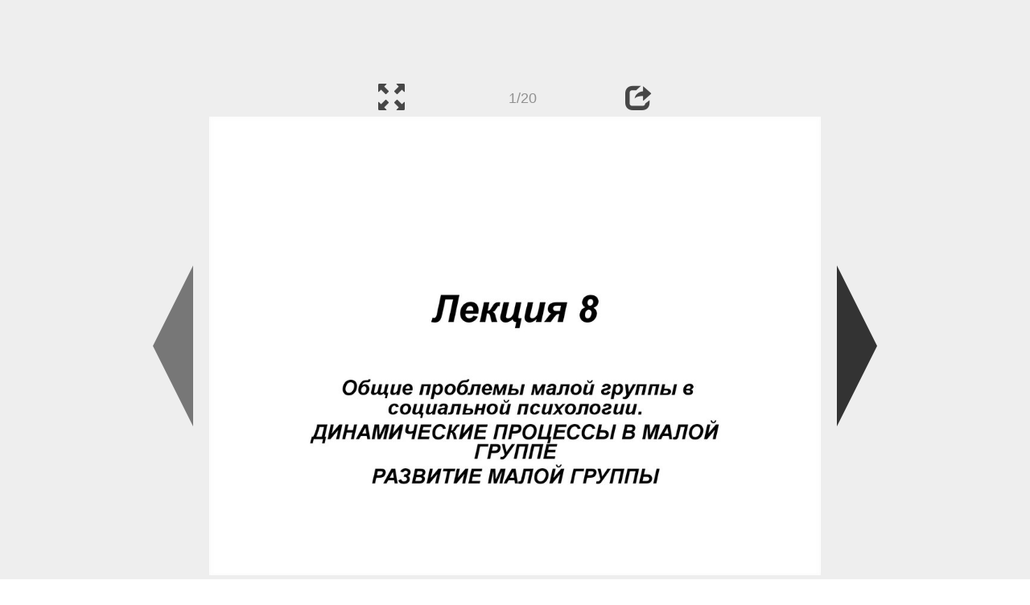

--- FILE ---
content_type: text/html; charset=UTF-8
request_url: https://en.ppt-online.org/206238
body_size: 8706
content:
<!DOCTYPE html> 
<html>

<head>
	<meta http-equiv="Content-Type" content="text/html; charset=utf-8" />
	<meta http-equiv="X-UA-Compatible" content="IE=Edge">
	<meta name="viewport" content="width=device-width, initial-scale=1.0">
	
	<title>Общие проблемы малой группы в социальной психологии - online presentation</title>
	
	<link rel="stylesheet" type="text/css" href="https://cf.ppt-online.org/css/reveal.min.css?v=0.0332" />
	<!--<link rel="stylesheet" type="text/css" href="https://yastatic.net/bootstrap/3.3.4/css/bootstrap.min.css" />
	<link rel="stylesheet" type="text/css" href="https://maxcdn.bootstrapcdn.com/bootstrap/3.3.4/css/bootstrap.min.css" />-->
    <link rel="stylesheet" type="text/css" href="/css/bs/bootstrap.min.css" />
	
	<link rel="stylesheet" type="text/css" href="https://cf.ppt-online.org/css/css.min.css?v=0.01" />
	
	
	<link rel="apple-touch-icon" sizes="152x152" href="https://cf.ppt-online.org/ico152.png">
	<link rel="apple-touch-icon" sizes="144x144" href="https://cf.ppt-online.org/ico144.png">
	<link rel="apple-touch-icon" sizes="120x120" href="https://cf.ppt-online.org/ico120.png">
	<link rel="apple-touch-icon" sizes="114x114" href="https://cf.ppt-online.org/ico114.png">
	<link rel="apple-touch-icon" sizes="57x57" href="https://cf.ppt-online.org/ico57.png">
	<link rel="apple-touch-icon" sizes="72x72" href="https://cf.ppt-online.org/ico72.png">
	<link rel="apple-touch-icon" sizes="60x60" href="https://cf.ppt-online.org/ico60.png">
	<link rel="apple-touch-icon" sizes="76x76" href="https://cf.ppt-online.org/ico76.png">
	<link rel="icon" type="image/png" href="https://cf.ppt-online.org/ico32.png" sizes="32x32">
	<link rel="icon" type="image/png" href="https://cf.ppt-online.org/ico16.png" sizes="16x16">

	<link rel="alternate" hreflang="ru" href="https://ppt-online.org/206238"/>
	<link rel="alternate" hreflang="en" href="https://en.ppt-online.org/206238"/>
	
<link rel="canonical" href="https://en.ppt-online.org/206238" />
<link rel="preload" as="image" href="https://cf.ppt-online.org/files/slide/r/rMLHmxkD0gUJtVQaN7oSIfy2Pi5AWhl34wv9Z1/slide-0.jpg" />
<meta property="og:image" content="https://cf.ppt-online.org/files/slide/r/rMLHmxkD0gUJtVQaN7oSIfy2Pi5AWhl34wv9Z1/slide-0.jpg" />
<meta property="og:title" content="Общие проблемы малой группы в социальной психологии - online presentation" />
<meta property="og:url" content="https://en.ppt-online.org/206238" />
	
	<!--[if lt IE 9]>
		<script src="https://cf.ppt-online.org/js/reveal/html5shiv.js"></script>
	<![endif]-->
	
	<script>
		var sitelang = 'en';
		if(sitelang != 'ru'){
			var domainPrefix = sitelang + '.' ;
		}else{
			var domainPrefix = '';
		}
	</script>

	<script>
		var cfBase = 'https://cf.ppt-online.org';
		var pptId = '206238';
		var pptTitle = 'Общие проблемы малой группы в социальной психологии';
		var imgWidth = 1024;
		var imgHeght = 767;
		var imgRatio = imgWidth / imgHeght;
		var embedMode = false;
		
		var viewPortHeight = Math.max(document.documentElement.clientHeight, window.innerHeight || 0);
		var viewPortWidth = Math.max(document.documentElement.clientWidth, window.innerWidth || 0);
	</script>

	


</head> 
<body>
<div id="wrapper">
<div id="article">





<!-- Yandex.Metrika counter -->
<script type="text/javascript" >
   (function(m,e,t,r,i,k,a){m[i]=m[i]||function(){(m[i].a=m[i].a||[]).push(arguments)};
   m[i].l=1*new Date();
   for (var j = 0; j < document.scripts.length; j++) {if (document.scripts[j].src === r) { return; }}
   k=e.createElement(t),a=e.getElementsByTagName(t)[0],k.async=1,k.src=r,a.parentNode.insertBefore(k,a)})
   (window, document, "script", "https://mc.yandex.ru/metrika/tag.js", "ym");

   ym(99715869, "init", {
        clickmap:true,
        trackLinks:true,
        accurateTrackBounce:true
   });
</script>
<noscript><div><img src="https://mc.yandex.ru/watch/99715869" style="position:absolute; left:-9999px;" alt="" /></div></noscript>
<!-- /Yandex.Metrika counter -->




<div style="text-align:center;">
<style>
.ppt_top { display:inline-block; width: 320px; height: 50px; }
@media(max-width:350px) { .ppt_top { display: none; } }
@media(max-height:400px) { .ppt_top { display: none; } }
@media(min-width:550px) { .ppt_top { width: 468px; height: 60px;} }
@media(min-width:768px) { .ppt_top { width: 728px; height: 90px;} }
@media(min-width:1200px) and (min-height:875px) { .ppt_top { width: 970px; height: 90px;} }
</style>
<script async src="//pagead2.googlesyndication.com/pagead/js/adsbygoogle.js"></script>
<!-- ppt Адаптивный -->
<ins class="adsbygoogle ppt_top"
     data-ad-client="ca-pub-5265468927213493"
     data-ad-slot="5556351824"></ins>
<script>
(adsbygoogle = window.adsbygoogle || []).push({});
</script>


</div>



<div class="navslide noselect" id="navPanel"><div class="navpart left"><div class="iconleft navigate-left" id="pptNavLeft"></div></div><div class="navpart center"><span class="glyphicon glyphicon-fullscreen bootstrapIcon" id="pptNavFull" ></span></div><div class="navpart"></div><div class="navpart center"><span class=" glyphicon glyphicon-share bootstrapIcon" id="pptNavShare"></span></div><div class="navpart right"><div class="iconright navigate-right" id="pptNavRight"></div></div></div>

<div id="shareCode" class="shareCodeUnactive">
<input type="text" id="shareInput" class="form-control" /><script type="text/javascript" src="//yastatic.net/es5-shims/0.0.2/es5-shims.min.js" charset="utf-8" async="async"></script><script type="text/javascript" src="//yastatic.net/share2/share.js" charset="utf-8" async="async"></script><div data-lang="en" class="ya-share2" data-services="vkontakte,facebook,odnoklassniki,telegram,twitter,blogger,lj"></div>
</div>

	<div id="slidePlaceHolder">
		
		
		
		<div class="reveal" id="revealRootElement"  >
				<div id="bigLeftArrow" class="navigate-left" ></div>
				<!-- Any section element inside of this container is displayed as a slide -->
				<div class="slides"  >			
										<section  data-slide-id="0" style="height: 100%; width:100%;" >
						<img src="https://cf.ppt-online.org/files/slide/r/rMLHmxkD0gUJtVQaN7oSIfy2Pi5AWhl34wv9Z1/slide-0.jpg" alt="Лекция 8" title="Лекция 8"  style="max-width:100%;max-height:100%;" >
						
					</section>
										<section  data-slide-id="1" style="height: 100%; width:100%;" >
						<img src="https://cf.ppt-online.org/files/slide/r/rMLHmxkD0gUJtVQaN7oSIfy2Pi5AWhl34wv9Z1/slide-1.jpg" alt="План:" title="План:"  style="max-width:100%;max-height:100%;" >
						
					</section>
										<section  data-slide-id="2" style="height: 100%; width:100%;" >
						<img src="https://cf.ppt-online.org/files/slide/r/rMLHmxkD0gUJtVQaN7oSIfy2Pi5AWhl34wv9Z1/slide-2.jpg" alt="Первый этап — 1920-е годы 20-го века." title="Первый этап — 1920-е годы 20-го века."  style="max-width:100%;max-height:100%;" >
						
					</section>
										<section  data-slide-id="3" style="height: 100%; width:100%;" >
						<img src="" data-src="https://cf.ppt-online.org/files/slide/r/rMLHmxkD0gUJtVQaN7oSIfy2Pi5AWhl34wv9Z1/slide-3.jpg" alt="Второй этап" title="Второй этап"  style="max-width:100%;max-height:100%;" >
						
					</section>
										<section  data-slide-id="4" style="height: 100%; width:100%;" >
						<img src="" data-src="https://cf.ppt-online.org/files/slide/r/rMLHmxkD0gUJtVQaN7oSIfy2Pi5AWhl34wv9Z1/slide-4.jpg" alt="Третий этап" title="Третий этап"  style="max-width:100%;max-height:100%;" >
						
					</section>
										<section  data-slide-id="5" style="height: 100%; width:100%;" >
						<img src="" data-src="https://cf.ppt-online.org/files/slide/r/rMLHmxkD0gUJtVQaN7oSIfy2Pi5AWhl34wv9Z1/slide-5.jpg"    style="max-width:100%;max-height:100%;" >
						
					</section>
										<section  data-slide-id="6" style="height: 100%; width:100%;" >
						<img src="" data-src="https://cf.ppt-online.org/files/slide/r/rMLHmxkD0gUJtVQaN7oSIfy2Pi5AWhl34wv9Z1/slide-6.jpg"    style="max-width:100%;max-height:100%;" >
						
					</section>
										<section  data-slide-id="7" style="height: 100%; width:100%;" >
						<img src="" data-src="https://cf.ppt-online.org/files/slide/r/rMLHmxkD0gUJtVQaN7oSIfy2Pi5AWhl34wv9Z1/slide-7.jpg" alt="Групповые структуры." title="Групповые структуры."  style="max-width:100%;max-height:100%;" >
						
					</section>
										<section  data-slide-id="8" style="height: 100%; width:100%;" >
						<img src="" data-src="https://cf.ppt-online.org/files/slide/r/rMLHmxkD0gUJtVQaN7oSIfy2Pi5AWhl34wv9Z1/slide-8.jpg" alt="модели структуры малой группы:" title="модели структуры малой группы:"  style="max-width:100%;max-height:100%;" >
						
					</section>
										<section  data-slide-id="9" style="height: 100%; width:100%;" >
						<img src="" data-src="https://cf.ppt-online.org/files/slide/r/rMLHmxkD0gUJtVQaN7oSIfy2Pi5AWhl34wv9Z1/slide-9.jpg" alt="Классификация малых групп." title="Классификация малых групп."  style="max-width:100%;max-height:100%;" >
						
					</section>
										<section  data-slide-id="10" style="height: 100%; width:100%;" >
						<img src="" data-src="https://cf.ppt-online.org/files/slide/r/rMLHmxkD0gUJtVQaN7oSIfy2Pi5AWhl34wv9Z1/slide-10.jpg" alt="Основные направления исследования малых групп:" title="Основные направления исследования малых групп:"  style="max-width:100%;max-height:100%;" >
						
					</section>
										<section  data-slide-id="11" style="height: 100%; width:100%;" >
						<img src="" data-src="https://cf.ppt-online.org/files/slide/r/rMLHmxkD0gUJtVQaN7oSIfy2Pi5AWhl34wv9Z1/slide-11.jpg" alt="характеристика динамических процессов в малой группе." title="характеристика динамических процессов в малой группе."  style="max-width:100%;max-height:100%;" >
						
					</section>
										<section  data-slide-id="12" style="height: 100%; width:100%;" >
						<img src="" data-src="https://cf.ppt-online.org/files/slide/r/rMLHmxkD0gUJtVQaN7oSIfy2Pi5AWhl34wv9Z1/slide-12.jpg" alt="различия лидера и руководителя" title="различия лидера и руководителя"  style="max-width:100%;max-height:100%;" >
						
					</section>
										<section  data-slide-id="13" style="height: 100%; width:100%;" >
						<img src="" data-src="https://cf.ppt-online.org/files/slide/r/rMLHmxkD0gUJtVQaN7oSIfy2Pi5AWhl34wv9Z1/slide-13.jpg" alt="Стили лидерства" title="Стили лидерства"  style="max-width:100%;max-height:100%;" >
						
					</section>
										<section  data-slide-id="14" style="height: 100%; width:100%;" >
						<img src="" data-src="https://cf.ppt-online.org/files/slide/r/rMLHmxkD0gUJtVQaN7oSIfy2Pi5AWhl34wv9Z1/slide-14.jpg" alt="характеристики эффективности деятельности группы:" title="характеристики эффективности деятельности группы:"  style="max-width:100%;max-height:100%;" >
						
					</section>
										<section  data-slide-id="15" style="height: 100%; width:100%;" >
						<img src="" data-src="https://cf.ppt-online.org/files/slide/r/rMLHmxkD0gUJtVQaN7oSIfy2Pi5AWhl34wv9Z1/slide-15.jpg"    style="max-width:100%;max-height:100%;" >
						
					</section>
										<section  data-slide-id="16" style="height: 100%; width:100%;" >
						<img src="" data-src="https://cf.ppt-online.org/files/slide/r/rMLHmxkD0gUJtVQaN7oSIfy2Pi5AWhl34wv9Z1/slide-16.jpg" alt="три рода целей в малой группе" title="три рода целей в малой группе"  style="max-width:100%;max-height:100%;" >
						
					</section>
										<section  data-slide-id="17" style="height: 100%; width:100%;" >
						<img src="" data-src="https://cf.ppt-online.org/files/slide/r/rMLHmxkD0gUJtVQaN7oSIfy2Pi5AWhl34wv9Z1/slide-17.jpg" alt="Группе присущи следующие общие закономерности:" title="Группе присущи следующие общие закономерности:"  style="max-width:100%;max-height:100%;" >
						
					</section>
										<section  data-slide-id="18" style="height: 100%; width:100%;" >
						<img src="" data-src="https://cf.ppt-online.org/files/slide/r/rMLHmxkD0gUJtVQaN7oSIfy2Pi5AWhl34wv9Z1/slide-18.jpg" alt="Психологическая теория коллектива (А.В. Петровский)" title="Психологическая теория коллектива (А.В. Петровский)"  style="max-width:100%;max-height:100%;" >
						
					</section>
										<section  data-slide-id="19" style="height: 100%; width:100%;" >
						<img src="" data-src="https://cf.ppt-online.org/files/slide/r/rMLHmxkD0gUJtVQaN7oSIfy2Pi5AWhl34wv9Z1/slide-19.jpg"    style="max-width:100%;max-height:100%;" >
						
					</section>
									</div> 
				<div id="bigRightArrow" class="navigate-right" ></div>
		</div>	
	</div> 
	
<noscript>
<div style="text-align:center;">
<img src="https://cf.ppt-online.org/files/slide/r/rMLHmxkD0gUJtVQaN7oSIfy2Pi5AWhl34wv9Z1/slide-0.jpg" alt="Лекция 8" title="Лекция 8" style="max-width:100%;margin-bottom:10px;" >
<img src="https://cf.ppt-online.org/files/slide/r/rMLHmxkD0gUJtVQaN7oSIfy2Pi5AWhl34wv9Z1/slide-1.jpg" alt="План:" title="План:" style="max-width:100%;margin-bottom:10px;" >
<img src="https://cf.ppt-online.org/files/slide/r/rMLHmxkD0gUJtVQaN7oSIfy2Pi5AWhl34wv9Z1/slide-2.jpg" alt="Первый этап — 1920-е годы 20-го века." title="Первый этап — 1920-е годы 20-го века." style="max-width:100%;margin-bottom:10px;" >
<img src="https://cf.ppt-online.org/files/slide/r/rMLHmxkD0gUJtVQaN7oSIfy2Pi5AWhl34wv9Z1/slide-3.jpg" alt="Второй этап" title="Второй этап" style="max-width:100%;margin-bottom:10px;" >
<img src="https://cf.ppt-online.org/files/slide/r/rMLHmxkD0gUJtVQaN7oSIfy2Pi5AWhl34wv9Z1/slide-4.jpg" alt="Третий этап" title="Третий этап" style="max-width:100%;margin-bottom:10px;" >
<img src="https://cf.ppt-online.org/files/slide/r/rMLHmxkD0gUJtVQaN7oSIfy2Pi5AWhl34wv9Z1/slide-5.jpg" alt="" title="" style="max-width:100%;margin-bottom:10px;" >
<img src="https://cf.ppt-online.org/files/slide/r/rMLHmxkD0gUJtVQaN7oSIfy2Pi5AWhl34wv9Z1/slide-6.jpg" alt="" title="" style="max-width:100%;margin-bottom:10px;" >
<img src="https://cf.ppt-online.org/files/slide/r/rMLHmxkD0gUJtVQaN7oSIfy2Pi5AWhl34wv9Z1/slide-7.jpg" alt="Групповые структуры." title="Групповые структуры." style="max-width:100%;margin-bottom:10px;" >
<img src="https://cf.ppt-online.org/files/slide/r/rMLHmxkD0gUJtVQaN7oSIfy2Pi5AWhl34wv9Z1/slide-8.jpg" alt="модели структуры малой группы:" title="модели структуры малой группы:" style="max-width:100%;margin-bottom:10px;" >
<img src="https://cf.ppt-online.org/files/slide/r/rMLHmxkD0gUJtVQaN7oSIfy2Pi5AWhl34wv9Z1/slide-9.jpg" alt="Классификация малых групп." title="Классификация малых групп." style="max-width:100%;margin-bottom:10px;" >
<img src="https://cf.ppt-online.org/files/slide/r/rMLHmxkD0gUJtVQaN7oSIfy2Pi5AWhl34wv9Z1/slide-10.jpg" alt="Основные направления исследования малых групп:" title="Основные направления исследования малых групп:" style="max-width:100%;margin-bottom:10px;" >
<img src="https://cf.ppt-online.org/files/slide/r/rMLHmxkD0gUJtVQaN7oSIfy2Pi5AWhl34wv9Z1/slide-11.jpg" alt="характеристика динамических процессов в малой группе." title="характеристика динамических процессов в малой группе." style="max-width:100%;margin-bottom:10px;" >
<img src="https://cf.ppt-online.org/files/slide/r/rMLHmxkD0gUJtVQaN7oSIfy2Pi5AWhl34wv9Z1/slide-12.jpg" alt="различия лидера и руководителя" title="различия лидера и руководителя" style="max-width:100%;margin-bottom:10px;" >
<img src="https://cf.ppt-online.org/files/slide/r/rMLHmxkD0gUJtVQaN7oSIfy2Pi5AWhl34wv9Z1/slide-13.jpg" alt="Стили лидерства" title="Стили лидерства" style="max-width:100%;margin-bottom:10px;" >
<img src="https://cf.ppt-online.org/files/slide/r/rMLHmxkD0gUJtVQaN7oSIfy2Pi5AWhl34wv9Z1/slide-14.jpg" alt="характеристики эффективности деятельности группы:" title="характеристики эффективности деятельности группы:" style="max-width:100%;margin-bottom:10px;" >
<img src="https://cf.ppt-online.org/files/slide/r/rMLHmxkD0gUJtVQaN7oSIfy2Pi5AWhl34wv9Z1/slide-15.jpg" alt="" title="" style="max-width:100%;margin-bottom:10px;" >
<img src="https://cf.ppt-online.org/files/slide/r/rMLHmxkD0gUJtVQaN7oSIfy2Pi5AWhl34wv9Z1/slide-16.jpg" alt="три рода целей в малой группе" title="три рода целей в малой группе" style="max-width:100%;margin-bottom:10px;" >
<img src="https://cf.ppt-online.org/files/slide/r/rMLHmxkD0gUJtVQaN7oSIfy2Pi5AWhl34wv9Z1/slide-17.jpg" alt="Группе присущи следующие общие закономерности:" title="Группе присущи следующие общие закономерности:" style="max-width:100%;margin-bottom:10px;" >
<img src="https://cf.ppt-online.org/files/slide/r/rMLHmxkD0gUJtVQaN7oSIfy2Pi5AWhl34wv9Z1/slide-18.jpg" alt="Психологическая теория коллектива (А.В. Петровский)" title="Психологическая теория коллектива (А.В. Петровский)" style="max-width:100%;margin-bottom:10px;" >
<img src="https://cf.ppt-online.org/files/slide/r/rMLHmxkD0gUJtVQaN7oSIfy2Pi5AWhl34wv9Z1/slide-19.jpg" alt="" title="" style="max-width:100%;margin-bottom:10px;" >
</div>
</noscript>



<div style="text-align:center; margin-top:15px; margin-bottom:15px;">
<style>
.ppt_down { display:inline-block; width: 320px; height: 100px; }
@media(max-width:350px) { .ppt_down { display: none; } }
@media(min-width:550px) { .ppt_down { width: 468px; height: 60px;} }
@media(min-width:768px) { .ppt_down { width: 728px; height: 90px;} }
@media(min-width:1200px) and (min-height:875px) { .ppt_down { width: 970px; height: 90px;} }
</style>
<script async src="//pagead2.googlesyndication.com/pagead/js/adsbygoogle.js"></script>
<!-- ppt Внизу -->
<ins class="adsbygoogle ppt_down"
     data-ad-client="ca-pub-5265468927213493"
     data-ad-slot="2591132621"
     ></ins>
<script>
(adsbygoogle = window.adsbygoogle || []).push({});
</script>





<div class="panel pptpanel pptinfo" id="pptInfoPanel">

<div class="pptInfoDownload">
<a href="/download/206238"  class="btn btn-default btn-lg control-button" ><span class="glyphicon glyphicon-save " title="Download Общие проблемы малой группы в социальной психологии"></span></a> <span style="color:grey;margin-right: 5px;">58.50K</span></div>


<div class="pptInfoShare">

<div class="ya-share2" data-lang="en" data-services="vkontakte,facebook,odnoklassniki,moimir,gplus,twitter,telegram,blogger"></div>
</div>

<div class="clear"></div>


<div class="pptInfoCat">

<span id="catlabel">Categories: </span><a href="/topcat/psycho"><img src="https://cf.ppt-online.org/img/cat/psycho.png?v=0.1" alt="psychology" title="psychology" />psychology</a> <a href="/topcat/soc"><img src="https://cf.ppt-online.org/img/cat/soc.png?v=0.1" alt="sociology" title="sociology" />sociology</a>
</div>

<div class="pptInfoSearch">
	<div class="input-group" style="width: 100%;">
		<form action="/search" >
			
			<input placeholder="Search for presentation" type="text" name="text" size="50" class="form-control niceTextInput" />
			<input type="submit" value="Search" class="btn btn-default niceButton"  />
			
		</form>
		
	</div>
	
</div>

<div class="clear"></div>
</div>
		<div class="panel panel-primary pptpanel rightpanel">	
			<div class="panel-heading">Similar presentations:</div>
			<div class="panel-body thumb-panel-body" >
				<div class="row thumb-row" >
			
			<div class="col-xs-12 col-sm-6  thumb-box" >
					<div class="thumb-img-box" >
						<a  href="/528260" >
							<img class="lazy-thumb" width="100" height="75" src="https://cf.ppt-online.org/img/emptythumb.png" data-src="https://cf2.ppt-online.org/files2/thumb/s/SG38qfxklKQ6AM91houZrjgNbn4E5sIyvzRVc7FPt.jpg" alt="Общие проблемы малой группы в социальной психологии" title="Общие проблемы малой группы в социальной психологии" />
						</a>
					</div>
					<div class="thumb-text-box" >
						<a  href="/528260">
							Общие проблемы малой группы в социальной психологии						</a>
						<!-- 297.40967 -->
					</div>
					<div class="clear"></div>
			</div>
			
				
			
			<div class="col-xs-12 col-sm-6  thumb-box" >
					<div class="thumb-img-box" >
						<a  href="/914997" >
							<img class="lazy-thumb" width="100" height="75" src="https://cf.ppt-online.org/img/emptythumb.png" data-src="https://cf3.ppt-online.org/files3/thumb/o/ON9y7s8p6CiaG1eS4gfDnvQoBJ0jAlWmdbFwIE.jpg" alt="Общие проблемы малой группы в социальной психологии" title="Общие проблемы малой группы в социальной психологии" />
						</a>
					</div>
					<div class="thumb-text-box" >
						<a  href="/914997">
							Общие проблемы малой группы в социальной психологии						</a>
						<!-- 295.09332 -->
					</div>
					<div class="clear"></div>
			</div>
			
				
			
			<div class="col-xs-12 col-sm-6  thumb-box" >
					<div class="thumb-img-box" >
						<a  href="/1165987" >
							<img class="lazy-thumb" width="100" height="75" src="https://cf.ppt-online.org/img/emptythumb.png" data-src="https://cf3.ppt-online.org/files3/thumb/a/aiPXSyRmbNg83TUsjhIJ7ZOn0K6ofz1D9GtLuq.jpg" alt="Проблема группы в социальной психологии. Малая группа: основные параметры и структура. Тема 4" title="Проблема группы в социальной психологии. Малая группа: основные параметры и структура. Тема 4" />
						</a>
					</div>
					<div class="thumb-text-box" >
						<a  href="/1165987">
							Проблема группы в социальной психологии. Малая группа: основные параметры и структура. Тема 4						</a>
						<!-- 235.69748 -->
					</div>
					<div class="clear"></div>
			</div>
			
				
			
			<div class="col-xs-12 col-sm-6  thumb-box" >
					<div class="thumb-img-box" >
						<a  href="/1087993" >
							<img class="lazy-thumb" width="100" height="75" src="https://cf.ppt-online.org/img/emptythumb.png" data-src="https://cf3.ppt-online.org/files3/thumb/y/yKzZ5dQqY2FPCjp4HiNRtwhD1OMbf9B36nASor.jpg" alt="Психология малой группы" title="Психология малой группы" />
						</a>
					</div>
					<div class="thumb-text-box" >
						<a  href="/1087993">
							Психология малой группы						</a>
						<!-- 231.04874 -->
					</div>
					<div class="clear"></div>
			</div>
			
				
			
			<div class="col-xs-12 col-sm-6  thumb-box" >
					<div class="thumb-img-box" >
						<a  href="/228408" >
							<img class="lazy-thumb" width="100" height="75" src="https://cf.ppt-online.org/img/emptythumb.png" data-src="https://cf.ppt-online.org/files/thumb/g/GQSs7XDJpY6l1aZ24x9dwOVoPufzMcnWF0L35q.jpg" alt="Психология малой группы" title="Психология малой группы" />
						</a>
					</div>
					<div class="thumb-text-box" >
						<a  href="/228408">
							Психология малой группы						</a>
						<!-- 228.7789 -->
					</div>
					<div class="clear"></div>
			</div>
			
				
			
			<div class="col-xs-12 col-sm-6  thumb-box" >
					<div class="thumb-img-box" >
						<a  href="/793747" >
							<img class="lazy-thumb" width="100" height="75" src="https://cf.ppt-online.org/img/emptythumb.png" data-src="https://cf3.ppt-online.org/files3/thumb/v/vGWn4rTXxPaf8i7SozeqmVgl60LdIyBHKj5RCA.jpg" alt="Психология малой группы" title="Психология малой группы" />
						</a>
					</div>
					<div class="thumb-text-box" >
						<a  href="/793747">
							Психология малой группы						</a>
						<!-- 225.90778 -->
					</div>
					<div class="clear"></div>
			</div>
			
				
			
			<div class="col-xs-12 col-sm-6  thumb-box" >
					<div class="thumb-img-box" >
						<a  href="/1209317" >
							<img class="lazy-thumb" width="100" height="56" src="https://cf.ppt-online.org/img/emptythumb.png" data-src="https://cf3.ppt-online.org/files3/thumb/o/o9TUB23Gp0baZwrjsSfXzNA6QFWk5DOHxEMiIh.jpg" alt="Группа как социально-психологический феномен: психология малых групп" title="Группа как социально-психологический феномен: психология малых групп" />
						</a>
					</div>
					<div class="thumb-text-box" >
						<a  href="/1209317">
							Группа как социально-психологический феномен: психология малых групп						</a>
						<!-- 224.94995 -->
					</div>
					<div class="clear"></div>
			</div>
			
				
			
			<div class="col-xs-12 col-sm-6  thumb-box" >
					<div class="thumb-img-box" >
						<a  href="/193991" >
							<img class="lazy-thumb" width="100" height="56" src="https://cf.ppt-online.org/img/emptythumb.png" data-src="https://cf.ppt-online.org/files/thumb/j/jOV3dlc8DhmJF4xRtLwGpqQvKuoB6n29eESiH1.jpg" alt="Проблемы личности в социальной психологии" title="Проблемы личности в социальной психологии" />
						</a>
					</div>
					<div class="thumb-text-box" >
						<a  href="/193991">
							Проблемы личности в социальной психологии						</a>
						<!-- 212.87375 -->
					</div>
					<div class="clear"></div>
			</div>
			
				
			
			<div class="col-xs-12 col-sm-6  thumb-box" >
					<div class="thumb-img-box" >
						<a  href="/596619" >
							<img class="lazy-thumb" width="100" height="56" src="https://cf.ppt-online.org/img/emptythumb.png" data-src="https://cf2.ppt-online.org/files2/thumb/t/TAXPlJVLWwFqQkrYS8j1oMIyf9m2CB7UhDR40N3ia.jpg" alt="Актуальные проблемы социальной психологии" title="Актуальные проблемы социальной психологии" />
						</a>
					</div>
					<div class="thumb-text-box" >
						<a  href="/596619">
							Актуальные проблемы социальной психологии						</a>
						<!-- 212.86613 -->
					</div>
					<div class="clear"></div>
			</div>
			
				
			
			<div class="col-xs-12 col-sm-6  thumb-box" >
					<div class="thumb-img-box" >
						<a  href="/520352" >
							<img class="lazy-thumb" width="100" height="75" src="https://cf.ppt-online.org/img/emptythumb.png" data-src="https://cf2.ppt-online.org/files2/thumb/x/X0I3GCSfLAnyEbs1MZaUj2xHTFQ8KdPoNW57evVh9.jpg" alt="Психология малой группы" title="Психология малой группы" />
						</a>
					</div>
					<div class="thumb-text-box" >
						<a  href="/520352">
							Психология малой группы						</a>
						<!-- 212.00952 -->
					</div>
					<div class="clear"></div>
			</div>
			
				
</div></div></div>
<div class="panel panel-primary pptpanel pptdump">
	<div class="panel-heading">
		<div class="row">
			<div class="col-xs-10 ">
				<h1>Общие проблемы малой группы в социальной психологии</h1>
			</div>
			<div class="col-xs-2 filter-icon-wrapper">
				<span id="expand-dump" class="glyphicon glyphicon-resize-vertical bs-toggle-icon" aria-hidden="true" ></span>
			</div>
		</div>
	</div>
	<div id="dump-body" class="panel-body">
		<h2><a href="https://cf.ppt-online.org/files/slide/r/rMLHmxkD0gUJtVQaN7oSIfy2Pi5AWhl34wv9Z1/slide-0.jpg" target="_blank">1.</a>  Лекция 8</h2>Общие проблемы малой группы в<br />
социальной психологии.<br />
ДИНАМИЧЕСКИЕ ПРОЦЕССЫ В МАЛОЙ<br />
ГРУППЕ<br />
РАЗВИТИЕ МАЛОЙ ГРУППЫ<br />
<h2><a href="https://cf.ppt-online.org/files/slide/r/rMLHmxkD0gUJtVQaN7oSIfy2Pi5AWhl34wv9Z1/slide-1.jpg" target="_blank">2.</a>  План:</h2><br />
Этапы развития исследований.<br />
Определение и границы малых групп.<br />
Групповые структуры.<br />
Классификация малых групп.<br />
Общая характеристика динамических процессов в малой<br />
группе.<br />
Образование малой группы.<br />
Лидерство и руководство в малых группах.<br />
Эффективность групповой деятельности. Малая группа<br />
Новые подходы к развитию группы<br />
Психологическая теория коллектива<br />
Стадии и уровни развития в психологической теории<br />
коллектива<br />
Методологическое значение социально-психологической<br />
теории коллектива<br />
<h2><a href="https://cf.ppt-online.org/files/slide/r/rMLHmxkD0gUJtVQaN7oSIfy2Pi5AWhl34wv9Z1/slide-2.jpg" target="_blank">3.</a>  Первый этап — 1920-е годы 20-го века.</h2>Первый этап — 1920-е годы 20го века.<br />
Выяснялся вопрос о том, действует ли<br />
индивид в одиночку лучше, чем в<br />
присутствии других, или, напротив,<br />
факт присутствия других стимулирует<br />
эффективность деятельности каждого<br />
<h2><a href="https://cf.ppt-online.org/files/slide/r/rMLHmxkD0gUJtVQaN7oSIfy2Pi5AWhl34wv9Z1/slide-3.jpg" target="_blank">4.</a>  Второй этап</h2>• переход к изучению интерактных групп<br />
• фацилитация имеет место в том случае,<br />
когда хорошо обученные люди<br />
выполняют легкую работу, а ингибиция<br />
— в том случае, когда плохо обученные<br />
люди выполняют трудную работу.<br />
<h2><a href="https://cf.ppt-online.org/files/slide/r/rMLHmxkD0gUJtVQaN7oSIfy2Pi5AWhl34wv9Z1/slide-4.jpg" target="_blank">5.</a>  Третий этап</h2>• Выделяются различные характеристики<br />
группы: структура композиция, типы<br />
групповых процессов, складывают<br />
подходы к описанию общей<br />
деятельности группы.<br />
<h2><a href="https://cf.ppt-online.org/files/slide/r/rMLHmxkD0gUJtVQaN7oSIfy2Pi5AWhl34wv9Z1/slide-5.jpg" target="_blank">6.</a> </h2>Малая группа — немногочисленная по<br />
составу группа, члены которой<br />
объединены общей социальной<br />
деятельностью и находятся в<br />
непосредственном личном общении,<br />
что является основой для<br />
возникновения эмоциональных<br />
отношений, групповых норм и<br />
групповых процессов.<br />
<h2><a href="https://cf.ppt-online.org/files/slide/r/rMLHmxkD0gUJtVQaN7oSIfy2Pi5AWhl34wv9Z1/slide-6.jpg" target="_blank">7.</a> </h2>Наименьшей малой группой является<br />
группа состоящая из двух человек —<br />
так называемая «диада».<br />
<h2><a href="https://cf.ppt-online.org/files/slide/r/rMLHmxkD0gUJtVQaN7oSIfy2Pi5AWhl34wv9Z1/slide-7.jpg" target="_blank">8.</a>  Групповые структуры.</h2>Композиция группы - возрастные,<br />
профессиональные или социальные<br />
характеристики членов группы.<br />
<h2><a href="https://cf.ppt-online.org/files/slide/r/rMLHmxkD0gUJtVQaN7oSIfy2Pi5AWhl34wv9Z1/slide-8.jpg" target="_blank">9.</a>  модели структуры малой группы:</h2>• межличностных отношений между<br />
членами малой группы,<br />
• структура власти,<br />
• структура коммуникаций<br />
<h2><a href="https://cf.ppt-online.org/files/slide/r/rMLHmxkD0gUJtVQaN7oSIfy2Pi5AWhl34wv9Z1/slide-9.jpg" target="_blank">10.</a>  Классификация малых групп.</h2>• 1) «первичные» и «вторичные»;<br />
• 2) «формальные» и «неформальные»;<br />
3) «группы членства» и «референтные<br />
группы».<br />
<h2><a href="https://cf.ppt-online.org/files/slide/r/rMLHmxkD0gUJtVQaN7oSIfy2Pi5AWhl34wv9Z1/slide-10.jpg" target="_blank">11.</a>  Основные направления исследования малых групп:</h2>• социометрическое,<br />
• социологическое;<br />
• школа «групповой динамики»<br />
<h2><a href="https://cf.ppt-online.org/files/slide/r/rMLHmxkD0gUJtVQaN7oSIfy2Pi5AWhl34wv9Z1/slide-11.jpg" target="_blank">12.</a>  характеристика динамических процессов в малой группе.</h2>«групповая динамика»<br />
• форма решения психологических проблем<br />
• обозначение определенных методик<br />
• совокупность тех динамических процессов,<br />
которые одновременно происходят в группе в<br />
какую-то единицу времени и которые<br />
знаменуют собой движение группы от стадии<br />
к стадии, т.е. ее развитие.<br />
<h2><a href="https://cf.ppt-online.org/files/slide/r/rMLHmxkD0gUJtVQaN7oSIfy2Pi5AWhl34wv9Z1/slide-12.jpg" target="_blank">13.</a>  различия лидера и руководителя</h2>1) лидер в основном призван осуществлять регуляцию межличностных отношений<br />
в группе, в то время как руководитель осуществляет регуляцию официальных<br />
отношений группы как некоторой социальной организации;<br />
2) лидерство можно констатировать в условиях микросреды, руководство —<br />
элемент макросреды, т.е. оно связано со всей системой общественных<br />
отношений;<br />
3) лидерство возникает стихийно, руководитель всякой реальной социальной<br />
группы либо назначается, либо избирается, но так или иначе этот процесс не<br />
является стихийным, а, напротив, целенаправленным, осуществляемым под<br />
контролем различных элементов социальной структуры;<br />
4) явление лидерства менее стабильно, выдвижение лидера в большой степени<br />
зависит от настроения группы, в то время как руководство — явление более<br />
стабильное;<br />
5) руководство подчиненными в отличие от лидерства обладает гораздо более<br />
определенной системой различных санкций, которых в руках лидера нет;<br />
6) процесс принятия решения руководителем (и вообще в системе руководства)<br />
значительно более сложен и опосредован множеством различных<br />
обстоятельств и соображений, не обязательно коренящихся в данной группе, в<br />
то время как лидер принимает более непосредственные решения, касающиеся<br />
групповой деятельности;<br />
7) сфера деятельности лидера — в основном малая группа, где он и является<br />
лидером, сфера действия руководителя шире, поскольку он представляет<br />
малую группу в более широкой социальной системе<br />
<h2><a href="https://cf.ppt-online.org/files/slide/r/rMLHmxkD0gUJtVQaN7oSIfy2Pi5AWhl34wv9Z1/slide-13.jpg" target="_blank">14.</a>  Стили лидерства</h2>• авторитарный,<br />
• демократический,<br />
• попустительский.<br />
<h2><a href="https://cf.ppt-online.org/files/slide/r/rMLHmxkD0gUJtVQaN7oSIfy2Pi5AWhl34wv9Z1/slide-14.jpg" target="_blank">15.</a>  характеристики эффективности деятельности группы:</h2>• зависимость эффективности от<br />
сплоченности группы, от стиля<br />
руководства,<br />
• влияние на эффективность способа<br />
принятия групповых решений<br />
<h2><a href="https://cf.ppt-online.org/files/slide/r/rMLHmxkD0gUJtVQaN7oSIfy2Pi5AWhl34wv9Z1/slide-15.jpg" target="_blank">16.</a> </h2>• Малая группа — немногочисленная<br />
группа людей (от 3 до 15 человек),<br />
которые объединены общей<br />
социальной деятельностью, находятся<br />
в непосредственном общении,<br />
способствуют возникновению<br />
эмоциональных отношений, выработке<br />
групповых норм и развитию групповых<br />
процессов<br />
<h2><a href="https://cf.ppt-online.org/files/slide/r/rMLHmxkD0gUJtVQaN7oSIfy2Pi5AWhl34wv9Z1/slide-16.jpg" target="_blank">17.</a>  три рода целей в малой группе</h2><br />
ближние перспективы, цели, которые быстро во<br />
времени реализуются и выражают потребности<br />
этой группы;<br />
вторичные цели — более длительны во времени и<br />
выводят группу на интересы вторичного коллектива<br />
(интересы предприятия или школы и целом);<br />
дальние перспективы объединяют первичную<br />
группу с проблемами функционирования<br />
социального целого. Общественно пенное<br />
содержание совместной деятельности должно<br />
стать личностно значимым для каждого члена<br />
группы. Важна не столько объективная цель<br />
группы, сколько ее образ, т. е. то, как она<br />
воспринимается членами группы.<br />
<h2><a href="https://cf.ppt-online.org/files/slide/r/rMLHmxkD0gUJtVQaN7oSIfy2Pi5AWhl34wv9Z1/slide-17.jpg" target="_blank">18.</a>  Группе присущи следующие общие закономерности:</h2>• 1) группа неизбежно будет<br />
структурироваться;<br />
• 2) группа развивается (прогресс либо<br />
регресс, но динамические процессы в<br />
группе происходят);<br />
• 3) флуктуация, изменение места<br />
человека в группе может происходить<br />
неоднократно.<br />
<h2><a href="https://cf.ppt-online.org/files/slide/r/rMLHmxkD0gUJtVQaN7oSIfy2Pi5AWhl34wv9Z1/slide-18.jpg" target="_blank">19.</a>  Психологическая теория коллектива (А.В. Петровский)</h2>группа как состоит из трех страт (слоев)<br />
• первом слое реализуются прежде всего<br />
непосредственные контакты между людьми,<br />
основанные на эмоциональной<br />
приемлемости или неприемлемости;<br />
• во втором слое эти отношения опосредуются<br />
характером совместной деятельности;<br />
• в третьем слое, названном ядром группы,<br />
развиваются отношения, основанные на<br />
принятии всеми членами группы единых<br />
целей групповой деятельности<br />
<h2><a href="https://cf.ppt-online.org/files/slide/r/rMLHmxkD0gUJtVQaN7oSIfy2Pi5AWhl34wv9Z1/slide-19.jpg" target="_blank">20.</a> </h2>А.В. Петровский выделяет в типологии<br />
групп два вектора:<br />
• 1) наличие или отсутствие<br />
опосредования межличностных<br />
отношений содержанием групповой<br />
деятельности (X)<br />
• 2) общественная значимость групповой<br />
деятельности (Y)<br />
	</div>
</div>
<script>
	document.getElementById("expand-dump").onclick = function(){
		document.getElementById("dump-body").style.height = 'auto';
		document.getElementById("expand-dump").style.display = 'none';
	}
</script>


<div style="text-align:center; max-width: 768px; margin: 0 auto 20px auto;">
	
	<a href="https://en.ppt-online.org/206238" >English</a> &nbsp; &nbsp; 
	<a href="https://ppt-online.org/206238" >Русский</a>

	<a href="/tos" style="float:right;margin-right:5px;" >Rules</a>
</div>

	
</div> <!-- article -->
<footer>
	<div class="pseudoPanel">
		<div class="footerPart">
			<a href="https://en.ppt-online.org"><img width="63" height="25" src="https://cf.ppt-online.org/img/logo_medium.png?v=0.1" alt="PPT" class="logo"></a>
			<a href="https://en.ppt-online.org" class="logoText footerText">online</a>
		</div><div class="footerPart">
			<a href="/topcat"><img width="30" height="30" src="https://cf.ppt-online.org/img/pptmap.png?v=0.1" alt="Categories"  ></a>
			<a href="/topcat" class="footerText">Categories</a>
		</div><div class="footerPart">
			<a href="/contact"><img width="34" height="30" src="https://cf.ppt-online.org/img/feedback.png?v=0.1" alt="contacts"  ></a>
			<a href="/contact" class="footerText">Feedback</a>
		</div>
	</div>
</footer> 
</div><!-- wrapper -->

<script type="text/javascript" src="https://cf.ppt-online.org/js/jquery/jquery-1.11.1.min.js"></script>
<script type="text/javascript" src="https://cf.ppt-online.org/js/uploadhtml5.js?v=0.87"></script>

	<script src="https://cf.ppt-online.org/js/reveal/head.min.js"></script>
	<script src="https://cf.ppt-online.org/js/reveal/reveal.min.js?v=0.01"></script>
	<script src="https://cf.ppt-online.org/js/slideshow.min.js?v=0.01"></script>
	


<script src="https://cf.ppt-online.org/js/auto-complete.min.js"></script>
<script src="https://cf.ppt-online.org/js/search_form.min.js?v=0.003"></script>
<link rel="stylesheet" type="text/css" href="https://cf.ppt-online.org/css/auto-complete.min.css?v=0.01" />


</body>
</html>





--- FILE ---
content_type: text/html; charset=utf-8
request_url: https://www.google.com/recaptcha/api2/aframe
body_size: 267
content:
<!DOCTYPE HTML><html><head><meta http-equiv="content-type" content="text/html; charset=UTF-8"></head><body><script nonce="ylHnVqH-USstE8bNWGnQUA">/** Anti-fraud and anti-abuse applications only. See google.com/recaptcha */ try{var clients={'sodar':'https://pagead2.googlesyndication.com/pagead/sodar?'};window.addEventListener("message",function(a){try{if(a.source===window.parent){var b=JSON.parse(a.data);var c=clients[b['id']];if(c){var d=document.createElement('img');d.src=c+b['params']+'&rc='+(localStorage.getItem("rc::a")?sessionStorage.getItem("rc::b"):"");window.document.body.appendChild(d);sessionStorage.setItem("rc::e",parseInt(sessionStorage.getItem("rc::e")||0)+1);localStorage.setItem("rc::h",'1769440130044');}}}catch(b){}});window.parent.postMessage("_grecaptcha_ready", "*");}catch(b){}</script></body></html>